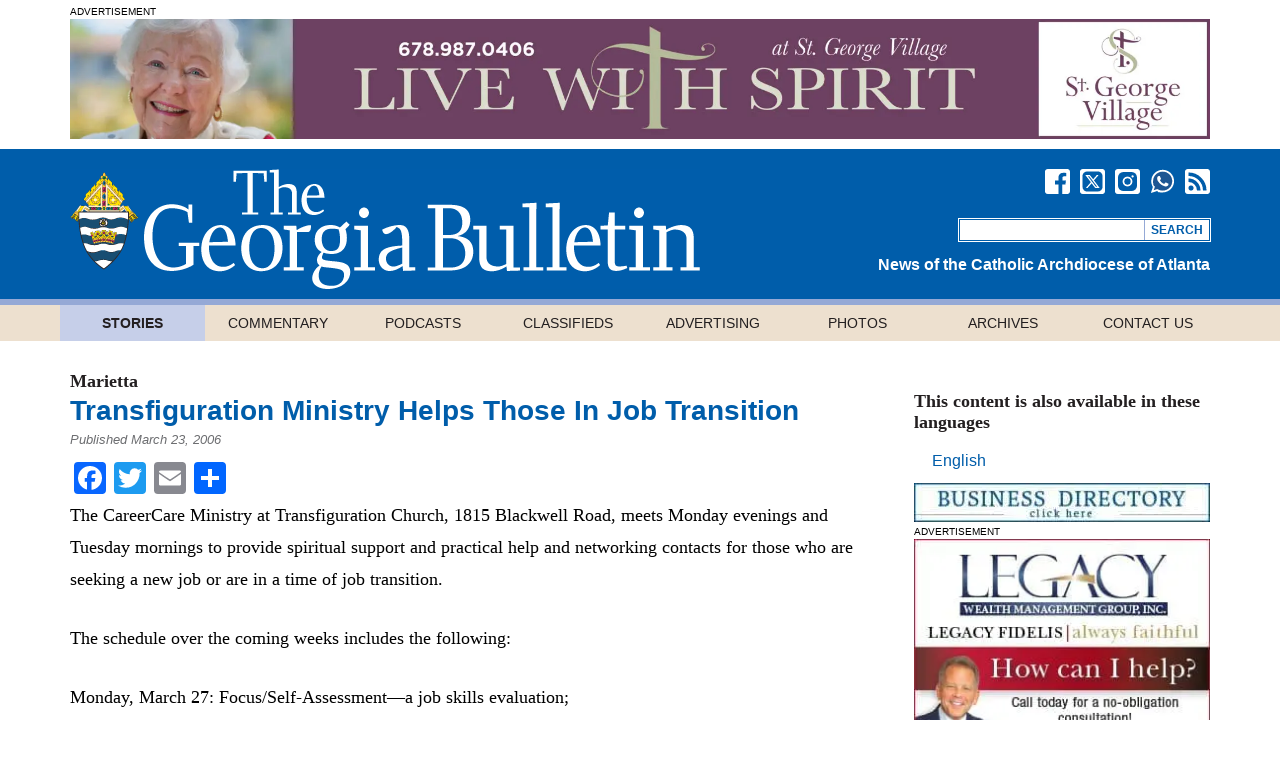

--- FILE ---
content_type: text/html; charset=utf-8
request_url: https://cleanmediaadserver.com/get/au/?AUID=CANAdUnitID3420150827T145922420D0E20FA654AC4BA4B48BF01BBD324F01_1769939207447&AULU=3420150827T145922420D0E20FA654AC4BA4B48BF01BBD324F01&isMobile=0&dname=https%3A//georgiabulletin.org/news/2006/03/transfiguration-ministry-helps-those-in-job-transition/&pwidth=296&CANVisitorID=9629711049&pvid=0&isCurrentlyInView=1&CANVisitorIsChristian=0&CANVisitorIsCatholic=0&furl=https%3A//georgiabulletin.org/news/2006/03/transfiguration-ministry-helps-those-in-job-transition/&rurl=&cachebust=1769939207450
body_size: 290
content:
CMNPSLookup='';CANRunADUnitSub("CANAdUnitID3420150827T145922420D0E20FA654AC4BA4B48BF01BBD324F01_1769939207447", [], CANDomainValidFormat([{"isValid":false,"BackupAdCode":"","PublisherSiteID":0,"ThirdPartyAdUnitLookupID":"","adheight":null,"adwidth":null,"adsizeid":null,"BackupTypeId":null,"HBParameters":"","MinCPM":null,"AdUnitSizeID":null,"SiteIsCatholic":false,"SiteIsChristian":false,"PSLookupID":""}]));

--- FILE ---
content_type: text/html; charset=utf-8
request_url: https://cleanmediaadserver.com/get/au/?AUID=CANAdUnitID3420150827T145922420D0E20FA654AC4BA4B48BF01BBD324F01_1769939207451&AULU=3420150827T145922420D0E20FA654AC4BA4B48BF01BBD324F01&isMobile=0&dname=https%3A//georgiabulletin.org/news/2006/03/transfiguration-ministry-helps-those-in-job-transition/&pwidth=296&CANVisitorID=9629711049&pvid=0&isCurrentlyInView=1&CANVisitorIsChristian=0&CANVisitorIsCatholic=0&furl=https%3A//georgiabulletin.org/news/2006/03/transfiguration-ministry-helps-those-in-job-transition/&rurl=&cachebust=1769939207453
body_size: 181
content:
CMNPSLookup='';CANRunADUnitSub("CANAdUnitID3420150827T145922420D0E20FA654AC4BA4B48BF01BBD324F01_1769939207451", [], CANDomainValidFormat([{"isValid":false,"BackupAdCode":"","PublisherSiteID":0,"ThirdPartyAdUnitLookupID":"","adheight":null,"adwidth":null,"adsizeid":null,"BackupTypeId":null,"HBParameters":"","MinCPM":null,"AdUnitSizeID":null,"SiteIsCatholic":false,"SiteIsChristian":false,"PSLookupID":""}]));

--- FILE ---
content_type: application/javascript; charset=UTF-8
request_url: https://georgiabulletin.org/wp-content/themes/georgiabulletin/scripts/global.min.js?ver=1.3.2
body_size: 1085
content:
!function(e){function t(e,t,i){if(i){var n=new Date;n.setTime(n.getTime()+24*i*60*60*1e3);var a="; expires="+n.toGMTString()}else a="";document.cookie=e+"="+t+a+"; path=/"}e(document).ready(function(){var i=e("#advertisements-top span").attr("data-backgroundcolor");(e("#advertisements-top").css("backgroundColor",i),e(".rslides").responsiveSlides({auto:!1,speed:800,timeout:4e3,pager:!0,nav:!0,random:!1,pause:!0,pauseControls:!0,prevText:"Previous",nextText:"Next",maxwidth:"",navContainer:"",manualControls:"",namespace:"rslides",before:function(){e("figcaption p").fadeOut(200,function(){e("figcaption p").html(e(".rslides1_on").attr("data-description")),e("figcaption p").fadeIn(200)})},after:function(){}}),e(".accordion-listings").find("ul").toggle(),e(".accordion-listings").on("click","h2",function(){e(this).toggleClass("open").siblings("ul").toggle(300)}),e(".browsehappy").length>0&&"true"!=function(e){for(var t=e+"=",i=document.cookie.split(";"),n=0;n<i.length;n++){for(var a=i[n];" "==a.charAt(0);)a=a.substring(1,a.length);if(0==a.indexOf(t))return a.substring(t.length,a.length)}return null}("browsehappyDismissed")&&(e(".browsehappy").show(),e(".dismiss").on("click",function(){e(this).parent().remove(),t("browsehappyDismissed","true",30)})),e("iframe").length)&&e("iframe").each(function(){$iframe=e(this);var t=$iframe.height()/$iframe.width();$iframe.attr("width","100%").attr("height",$iframe.width()*t),e(window).on("resize",function(){$iframe.height($iframe.width()*t)})});e("#archives-filters #authors").select2(),e("#archives-filters #issues").select2(),e("#archives-filters #topics").select2(),e(".toggle-mobile-menu").on("click",function(){e(".main-menu-mobile").slideToggle()}),e(".main-menu-mobile").find("> ul > li.menu-item-has-children:not(.current_page_ancestor) > ul").hide(),e(".main-menu-mobile").find(".current_page_ancestor button").addClass("open"),e(".main-menu-mobile").find("button").on("click",function(){e(this).toggleClass("open").next("ul").slideToggle()});var n=e(".top-story-carousel .slides li"),a=e(".top-story-carousel .paging li");if(n)var r=[!0],s=setInterval(function(){var e=a.filter(".active").next();e.length?e.trigger("click",r):a.eq(0).trigger("click",r)},7e3);a.on("click",function(t,i){s&&!i&&(clearInterval(s),s=null);var r=a.filter(".active").index(),o=e(this).index(),c=Math.abs(r-o)>1?"1.5s":"3s",l=o*e(".top-story-carousel").width()*-1+"px";n.removeClass("active").eq(o).addClass("active"),a.removeClass("active"),e(this).addClass("active"),e(".top-story-carousel .slides").css({transform:"translateX("+l+")","transition-duration":c})})}),e.expr[":"].icontains=e.expr.createPseudo(function(t){return function(i){return e(i).text().toUpperCase().indexOf(t.toUpperCase())>=0}});var i=e(".available-date-ranges input[type=radio]"),n=e("#date-range-range"),a=e(".date-range-picker input");function r(){e(this)===n?a.prop("disabled",!1):a.prop("disabled",!0)}i.on("change",r),n.on("focus",r),e(".date-range-picker").on("click",function(){n.prop("checked",!0),a.prop("disabled",!1)})}(jQuery);